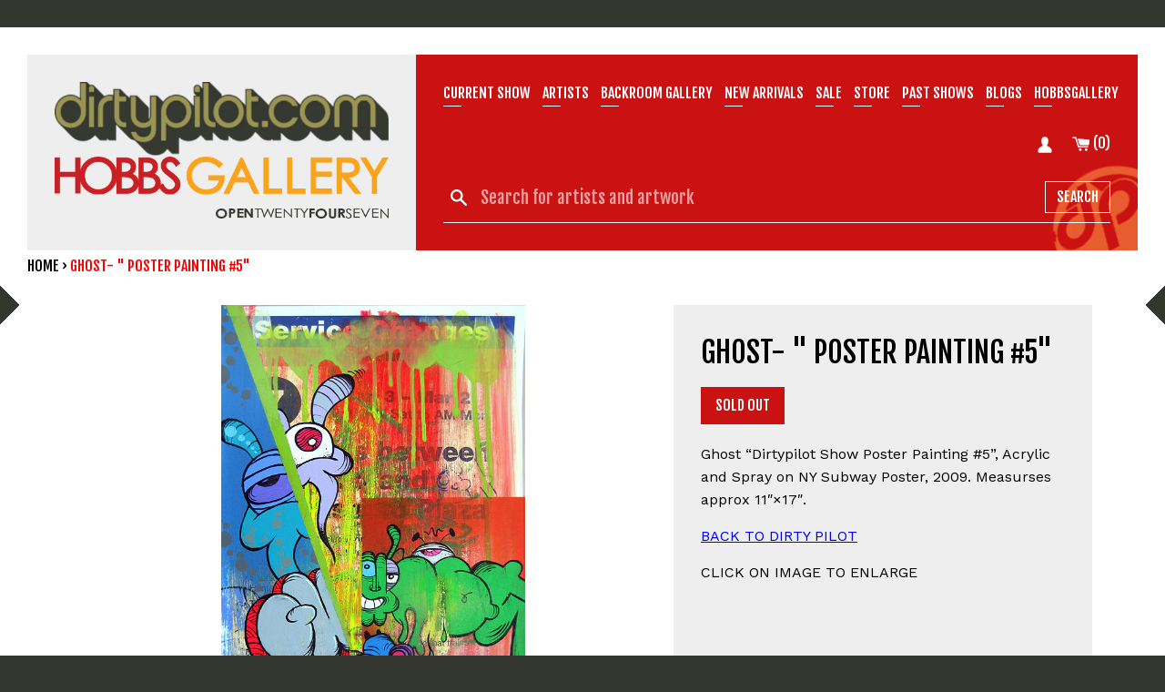

--- FILE ---
content_type: text/css
request_url: https://dirtypilot.com/cdn/shop/t/5/assets/theme.scss.css?v=108039123368071806271745339605
body_size: 8423
content:
/*! normalize.css v7.0.0 | MIT License | github.com/necolas/normalize.css */html{line-height:1.15;-ms-text-size-adjust:100%;-webkit-text-size-adjust:100%}body{margin:0}article,aside,footer,header,nav,section{display:block}h1,.h1{font-size:2em;margin:.67em 0}figcaption,figure,main{display:block}figure{margin:1em 40px}hr{box-sizing:content-box;height:0;overflow:visible}pre{font-family:monospace,monospace;font-size:1em}a{background-color:transparent;-webkit-text-decoration-skip:objects}abbr[title]{border-bottom:none;text-decoration:underline;text-decoration:underline dotted}b,strong{font-weight:inherit}b,strong{font-weight:bolder}code,kbd,samp{font-family:monospace,monospace;font-size:1em}dfn{font-style:italic}mark{background-color:#ff0;color:#000}small{font-size:80%}sub,sup{font-size:75%;line-height:0;position:relative;vertical-align:baseline}sub{bottom:-.25em}audio,video{display:inline-block}audio:not([controls]){display:none;height:0}img{border-style:none}svg:not(:root){overflow:hidden}button,input,optgroup,select,textarea{font-family:sans-serif;font-size:100%;line-height:1.15;margin:0}button,input{overflow:visible}button,select{text-transform:none}button,html [type=button],[type=reset],[type=submit]{-webkit-appearance:button}button::-moz-focus-inner,[type=button]::-moz-focus-inner,[type=reset]::-moz-focus-inner,[type=submit]::-moz-focus-inner{border-style:none;padding:0}button:-moz-focusring,[type=button]:-moz-focusring,[type=reset]:-moz-focusring,[type=submit]:-moz-focusring{outline:1px dotted ButtonText}fieldset{padding:.35em .75em .625em}legend{box-sizing:border-box;color:inherit;display:table;max-width:100%;padding:0;white-space:normal}progress{display:inline-block;vertical-align:baseline}textarea{overflow:auto}[type=checkbox],[type=radio]{box-sizing:border-box;padding:0}[type=number]::-webkit-inner-spin-button,[type=number]::-webkit-outer-spin-button{height:auto}[type=search]{-webkit-appearance:textfield;outline-offset:-2px}[type=search]::-webkit-search-cancel-button,[type=search]::-webkit-search-decoration{-webkit-appearance:none}::-webkit-file-upload-button{-webkit-appearance:button;font:inherit}details,menu{display:block}summary{display:list-item}canvas{display:inline-block}template{display:none}[hidden]{display:none}*,*:before,*:after{box-sizing:border-box}body,input,textarea,button,select{-webkit-font-smoothing:antialiased;-webkit-text-size-adjust:100%}a:focus{color:inherit}img{max-width:100%}form{margin:0}@media only screen and (max-width: 989px){input,textarea,select{font-size:16px}}button,input[type=submit],label[for]{cursor:pointer}optgroup{font-weight:700}option{color:#000;background-color:#34372f}[tabindex="-1"]:focus{outline:none}a,button,[role=button],input,label,select,textarea{touch-action:manipulation}.clearfix{*zoom: 1}.clearfix:after{content:"";display:table;clear:both}.visually-hidden{position:absolute!important;overflow:hidden;clip:rect(0 0 0 0);height:1px;width:1px;margin:-1px;padding:0;border:0}.js-focus-hidden:focus{outline:none}.label-hidden{position:absolute!important;overflow:hidden;clip:rect(0 0 0 0);height:1px;width:1px;margin:-1px;padding:0;border:0}.no-placeholder .label-hidden,.visually-shown{position:inherit!important;overflow:auto;clip:auto;width:auto;height:auto;margin:0}.no-js:not(html){display:none}.no-js .no-js:not(html){display:block}.no-js .js{display:none}.supports-no-cookies:not(html){display:none}html.supports-no-cookies .supports-no-cookies:not(html){display:block}html.supports-no-cookies .supports-cookies{display:none}.skip-link:focus{position:absolute!important;overflow:auto;clip:auto;width:auto;height:auto;margin:0;color:#000;background-color:#34372f;padding:15px;z-index:10000;transition:none}.grid{*zoom: 1;list-style:none;padding:0;margin:0 0 0 -30px}.grid:after{content:"";display:table;clear:both}.grid__item{float:left;padding-left:30px;width:100%}.grid__item[class*=--push]{position:relative}.grid--rev{direction:rtl;text-align:left}.grid--rev>.grid__item{direction:ltr;text-align:left;float:right}.one-whole{width:100%}.one-half{width:50%}.one-third{width:33.33333%}.two-thirds{width:66.66667%}.one-quarter{width:25%}.two-quarters{width:50%}.three-quarters{width:75%}.one-fifth{width:20%}.two-fifths{width:40%}.three-fifths{width:60%}.four-fifths{width:80%}.one-sixth{width:16.66667%}.two-sixths{width:33.33333%}.three-sixths{width:50%}.four-sixths{width:66.66667%}.five-sixths{width:83.33333%}.one-eighth{width:12.5%}.two-eighths{width:25%}.three-eighths{width:37.5%}.four-eighths{width:50%}.five-eighths{width:62.5%}.six-eighths{width:75%}.seven-eighths{width:87.5%}.one-tenth{width:10%}.two-tenths{width:20%}.three-tenths{width:30%}.four-tenths{width:40%}.five-tenths{width:50%}.six-tenths{width:60%}.seven-tenths{width:70%}.eight-tenths{width:80%}.nine-tenths{width:90%}.one-twelfth{width:8.33333%}.two-twelfths{width:16.66667%}.three-twelfths{width:25%}.four-twelfths{width:33.33333%}.five-twelfths{width:41.66667%}.six-twelfths{width:50%}.seven-twelfths{width:58.33333%}.eight-twelfths{width:66.66667%}.nine-twelfths{width:75%}.ten-twelfths{width:83.33333%}.eleven-twelfths{width:91.66667%}.show{display:block!important}.hide{display:none!important}.text-left{text-align:left!important}.text-right{text-align:right!important}.text-center{text-align:center!important}@media only screen and (max-width: 749px){.small--one-whole{width:100%}.small--one-half{width:50%}.small--one-third{width:33.33333%}.small--two-thirds{width:66.66667%}.small--one-quarter{width:25%}.small--two-quarters{width:50%}.small--three-quarters{width:75%}.small--one-fifth{width:20%}.small--two-fifths{width:40%}.small--three-fifths{width:60%}.small--four-fifths{width:80%}.small--one-sixth{width:16.66667%}.small--two-sixths{width:33.33333%}.small--three-sixths{width:50%}.small--four-sixths{width:66.66667%}.small--five-sixths{width:83.33333%}.small--one-eighth{width:12.5%}.small--two-eighths{width:25%}.small--three-eighths{width:37.5%}.small--four-eighths{width:50%}.small--five-eighths{width:62.5%}.small--six-eighths{width:75%}.small--seven-eighths{width:87.5%}.small--one-tenth{width:10%}.small--two-tenths{width:20%}.small--three-tenths{width:30%}.small--four-tenths{width:40%}.small--five-tenths{width:50%}.small--six-tenths{width:60%}.small--seven-tenths{width:70%}.small--eight-tenths{width:80%}.small--nine-tenths{width:90%}.small--one-twelfth{width:8.33333%}.small--two-twelfths{width:16.66667%}.small--three-twelfths{width:25%}.small--four-twelfths{width:33.33333%}.small--five-twelfths{width:41.66667%}.small--six-twelfths{width:50%}.small--seven-twelfths{width:58.33333%}.small--eight-twelfths{width:66.66667%}.small--nine-twelfths{width:75%}.small--ten-twelfths{width:83.33333%}.small--eleven-twelfths{width:91.66667%}.grid--uniform .small--one-half:nth-child(odd),.grid--uniform .small--one-third:nth-child(3n+1),.grid--uniform .small--one-quarter:nth-child(4n+1),.grid--uniform .small--one-fifth:nth-child(5n+1),.grid--uniform .small--one-sixth:nth-child(6n+1),.grid--uniform .small--two-sixths:nth-child(3n+1),.grid--uniform .small--three-sixths:nth-child(odd),.grid--uniform .small--one-eighth:nth-child(8n+1),.grid--uniform .small--two-eighths:nth-child(4n+1),.grid--uniform .small--four-eighths:nth-child(odd),.grid--uniform .small--five-tenths:nth-child(odd),.grid--uniform .small--one-twelfth:nth-child(12n+1),.grid--uniform .small--two-twelfths:nth-child(6n+1),.grid--uniform .small--three-twelfths:nth-child(4n+1),.grid--uniform .small--four-twelfths:nth-child(3n+1),.grid--uniform .small--six-twelfths:nth-child(odd){clear:both}.small--show{display:block!important}.small--hide{display:none!important}.small--text-left{text-align:left!important}.small--text-right{text-align:right!important}.small--text-center{text-align:center!important}}@media only screen and (min-width: 750px){.medium-up--one-whole{width:100%}.medium-up--one-half{width:50%}.medium-up--one-third{width:33.33333%}.medium-up--two-thirds{width:66.66667%}.medium-up--one-quarter{width:25%}.medium-up--two-quarters{width:50%}.medium-up--three-quarters{width:75%}.medium-up--one-fifth{width:20%}.medium-up--two-fifths{width:40%}.medium-up--three-fifths{width:60%}.medium-up--four-fifths{width:80%}.medium-up--one-sixth{width:16.66667%}.medium-up--two-sixths{width:33.33333%}.medium-up--three-sixths{width:50%}.medium-up--four-sixths{width:66.66667%}.medium-up--five-sixths{width:83.33333%}.medium-up--one-eighth{width:12.5%}.medium-up--two-eighths{width:25%}.medium-up--three-eighths{width:37.5%}.medium-up--four-eighths{width:50%}.medium-up--five-eighths{width:62.5%}.medium-up--six-eighths{width:75%}.medium-up--seven-eighths{width:87.5%}.medium-up--one-tenth{width:10%}.medium-up--two-tenths{width:20%}.medium-up--three-tenths{width:30%}.medium-up--four-tenths{width:40%}.medium-up--five-tenths{width:50%}.medium-up--six-tenths{width:60%}.medium-up--seven-tenths{width:70%}.medium-up--eight-tenths{width:80%}.medium-up--nine-tenths{width:90%}.medium-up--one-twelfth{width:8.33333%}.medium-up--two-twelfths{width:16.66667%}.medium-up--three-twelfths{width:25%}.medium-up--four-twelfths{width:33.33333%}.medium-up--five-twelfths{width:41.66667%}.medium-up--six-twelfths{width:50%}.medium-up--seven-twelfths{width:58.33333%}.medium-up--eight-twelfths{width:66.66667%}.medium-up--nine-twelfths{width:75%}.medium-up--ten-twelfths{width:83.33333%}.medium-up--eleven-twelfths{width:91.66667%}.grid--uniform .medium-up--one-half:nth-child(odd),.grid--uniform .medium-up--one-third:nth-child(3n+1),.grid--uniform .medium-up--one-quarter:nth-child(4n+1),.grid--uniform .medium-up--one-fifth:nth-child(5n+1),.grid--uniform .medium-up--one-sixth:nth-child(6n+1),.grid--uniform .medium-up--two-sixths:nth-child(3n+1),.grid--uniform .medium-up--three-sixths:nth-child(odd),.grid--uniform .medium-up--one-eighth:nth-child(8n+1),.grid--uniform .medium-up--two-eighths:nth-child(4n+1),.grid--uniform .medium-up--four-eighths:nth-child(odd),.grid--uniform .medium-up--five-tenths:nth-child(odd),.grid--uniform .medium-up--one-twelfth:nth-child(12n+1),.grid--uniform .medium-up--two-twelfths:nth-child(6n+1),.grid--uniform .medium-up--three-twelfths:nth-child(4n+1),.grid--uniform .medium-up--four-twelfths:nth-child(3n+1),.grid--uniform .medium-up--six-twelfths:nth-child(odd){clear:both}.medium-up--show{display:block!important}.medium-up--hide{display:none!important}.medium-up--text-left{text-align:left!important}.medium-up--text-right{text-align:right!important}.medium-up--text-center{text-align:center!important}}@media only screen and (min-width: 750px){.medium-up--push-one-half{left:50%}.medium-up--push-one-third{left:33.33333%}.medium-up--push-two-thirds{left:66.66667%}.medium-up--push-one-quarter{left:25%}.medium-up--push-two-quarters{left:50%}.medium-up--push-three-quarters{left:75%}.medium-up--push-one-fifth{left:20%}.medium-up--push-two-fifths{left:40%}.medium-up--push-three-fifths{left:60%}.medium-up--push-four-fifths{left:80%}.medium-up--push-one-sixth{left:16.66667%}.medium-up--push-two-sixths{left:33.33333%}.medium-up--push-three-sixths{left:50%}.medium-up--push-four-sixths{left:66.66667%}.medium-up--push-five-sixths{left:83.33333%}.medium-up--push-one-eighth{left:12.5%}.medium-up--push-two-eighths{left:25%}.medium-up--push-three-eighths{left:37.5%}.medium-up--push-four-eighths{left:50%}.medium-up--push-five-eighths{left:62.5%}.medium-up--push-six-eighths{left:75%}.medium-up--push-seven-eighths{left:87.5%}.medium-up--push-one-tenth{left:10%}.medium-up--push-two-tenths{left:20%}.medium-up--push-three-tenths{left:30%}.medium-up--push-four-tenths{left:40%}.medium-up--push-five-tenths{left:50%}.medium-up--push-six-tenths{left:60%}.medium-up--push-seven-tenths{left:70%}.medium-up--push-eight-tenths{left:80%}.medium-up--push-nine-tenths{left:90%}.medium-up--push-one-twelfth{left:8.33333%}.medium-up--push-two-twelfths{left:16.66667%}.medium-up--push-three-twelfths{left:25%}.medium-up--push-four-twelfths{left:33.33333%}.medium-up--push-five-twelfths{left:41.66667%}.medium-up--push-six-twelfths{left:50%}.medium-up--push-seven-twelfths{left:58.33333%}.medium-up--push-eight-twelfths{left:66.66667%}.medium-up--push-nine-twelfths{left:75%}.medium-up--push-ten-twelfths{left:83.33333%}.medium-up--push-eleven-twelfths{left:91.66667%}}body,html{background-color:#34372f}.page-title{text-transform:uppercase;text-align:center;margin:0 0 30px;font-weight:400}.page-body{width:60%;margin:30px}.page-width{*zoom: 1;max-width:1370px;padding:0 30px;margin:0 auto}.page-width:after{content:"";display:table;clear:both}#MainContent{*zoom: 1;max-width:1370px;padding:0 80px;margin:0 auto;background:#fff;background:-moz-linear-gradient(45deg,transparent 15px,white 15px),-moz-linear-gradient(135deg,transparent 15px,white 15px),-moz-linear-gradient(225deg,transparent 15px,white 15px),-moz-linear-gradient(315deg,transparent 15px,white 15px);background:-o-linear-gradient(45deg,transparent 15px,white 15px),-o-linear-gradient(135deg,transparent 15px,white 15px),-o-linear-gradient(225deg,transparent 15px,white 15px),-o-linear-gradient(315deg,transparent 15px,white 15px);background:-webkit-linear-gradient(45deg,transparent 15px,white 15px),-webkit-linear-gradient(135deg,transparent 15px,white 15px),-webkit-linear-gradient(225deg,transparent 15px,white 15px),-webkit-linear-gradient(315deg,transparent 15px,white 15px)}#MainContent:after{content:"";display:table;clear:both}.icon{display:inline-block;width:20px;height:20px;vertical-align:middle;fill:currentColor}.no-svg .icon{display:none}.icon--wide{width:40px}svg.icon:not(.icon--full-color) circle,svg.icon:not(.icon--full-color) ellipse,svg.icon:not(.icon--full-color) g,svg.icon:not(.icon--full-color) line,svg.icon:not(.icon--full-color) path,svg.icon:not(.icon--full-color) polygon,svg.icon:not(.icon--full-color) polyline,svg.icon:not(.icon--full-color) rect,symbol.icon:not(.icon--full-color) circle,symbol.icon:not(.icon--full-color) ellipse,symbol.icon:not(.icon--full-color) g,symbol.icon:not(.icon--full-color) line,symbol.icon:not(.icon--full-color) path,symbol.icon:not(.icon--full-color) polygon,symbol.icon:not(.icon--full-color) polyline,symbol.icon:not(.icon--full-color) rect{fill:inherit;stroke:inherit}.icon-fallback-text{position:absolute!important;overflow:hidden;clip:rect(0 0 0 0);height:1px;width:1px;margin:-1px;padding:0;border:0}.no-svg .icon-fallback-text{position:static!important;overflow:auto;clip:auto;width:auto;height:auto;margin:0}.payment-icons{-moz-user-select:"none";-ms-user-select:"none";-webkit-user-select:"none";user-select:"none";cursor:default}.icon-shopify-logo{width:82.28571px;height:24px}.rte img{height:auto}.rte table{table-layout:fixed}.rte ul,.rte ol{margin:0 0 15px 30px}.rte ul{list-style:disc outside}.rte ul ul{list-style:circle outside}.rte ul ul ul{list-style:square outside}.text-center.rte ul,.text-center.rte ol,.text-center .rte ul,.text-center .rte ol{margin-left:0;list-style-position:inside}.rte-table{max-width:100%;overflow:auto;-webkit-overflow-scrolling:touch}.rte__video-wrapper{position:relative;overflow:hidden;max-width:100%;padding-bottom:56.25%;height:0;height:auto}.rte__video-wrapper iframe{position:absolute;top:0;left:0;width:100%;height:100%}.rte__table-wrapper{max-width:100%;overflow:auto;-webkit-overflow-scrolling:touch}@media only screen and (max-width: 749px){.responsive-table{width:100%}.responsive-table thead{display:none}.responsive-table tr{display:block}.responsive-table tr,.responsive-table td{float:left;clear:both;width:100%}.responsive-table th,.responsive-table td{display:block;text-align:right;padding:15px;margin:0}.responsive-table td:before{content:attr(data-label);float:left;text-align:center;padding-right:10px}.responsive-table-row+.responsive-table-row,tfoot>.responsive-table-row:first-child{position:relative;margin-top:10px;padding-top:15px}.responsive-table-row+.responsive-table-row:after,tfoot>.responsive-table-row:first-child:after{content:"";display:block;position:absolute;top:0;left:15px;right:15px;border-bottom:1px solid #9b9245}}.btn{-moz-user-select:"none";-ms-user-select:"none";-webkit-user-select:"none";user-select:"none";-webkit-appearance:none;-moz-appearance:none;appearance:none;display:inline-block;width:auto;text-decoration:none;text-align:center;vertical-align:middle;white-space:nowrap;border:1px solid #9b9245;color:#9b9245;font-family:Fjalla One,sans-serif;background-color:transparent;padding:.6rem,1rem;text-transform:uppercase}input,textarea,select{border:1px solid #9b9245;border-radius:0;max-width:100%}input[disabled],textarea[disabled],select[disabled]{cursor:not-allowed;background-color:#1b1e21;border-color:#d6d8d9}textarea{min-height:100px}select{-webkit-appearance:none;-moz-appearance:none;appearance:none;background-position:right center;background-image:url(//dirtypilot.com/cdn/shop/t/5/assets/ico-select.svg?v=53569193904132550091519595009);background-repeat:no-repeat;background-position:right 10px center;background-color:transparent;padding-right:28px;text-indent:.01px;text-overflow:"";cursor:pointer}.ie9 select{padding-right:10px;background-image:none}select::-ms-expand{display:none}input.input-error,select.input-error,textarea.input-error{border-color:#721c24;background-color:#f8d7da;color:#721c24}.placeholder-svg{display:block;fill:#00000059;background-color:#0000001a;width:100%;height:100%;max-width:100%;max-height:100%;border:1px solid rgba(0,0,0,.2)}.placeholder-svg--small{width:480px}.placeholder-noblocks{padding:40px;text-align:center}.placeholder-background{position:absolute;top:0;right:0;bottom:0;left:0}.placeholder-background .icon{border:0}body,input,textarea,button,select{font-size:16px;line-height:1.6;font-family:Work Sans,sans-serif;color:#000;font-weight:400;-webkit-font-smoothing:antialiased;-webkit-text-size-adjust:100%}h1,.h1,h2,.h2,h3,.h3,h4,.h4,h5,.h5,h6,.h6{display:block;font-family:Fjalla One,sans-serif;font-weight:400;margin:0 0 .5em;line-height:1.4}h1 a,.h1 a,h2 a,.h2 a,h3 a,.h3 a,h4 a,.h4 a,h5 a,.h5 a,h6 a,.h6 a{text-decoration:none;font-weight:inherit}h1,.h1{font-size:em(36px)}h2,.h2{font-size:em(28px)}h3,.h3{font-size:em(22px)}h4,.h4{font-size:em(20px)}h5,.h5{font-size:em(16px)}h6,.h6{font-size:em(14px)}p{margin:0 0 15px}p img{margin:0}em{font-style:italic}b,strong{font-weight:700}small{font-size:.9em}sup,sub{position:relative;font-size:60%;vertical-align:baseline}sup{top:-.5em}sub{bottom:-.5em}blockquote{font-size:1.125em;line-height:1.45;font-style:italic;margin:0 0 30px;padding:15px 30px;border-left:1px solid #9b9245}blockquote p{margin-bottom:0}blockquote p+cite{margin-top:15px}blockquote cite{display:block;font-size:.75em}blockquote cite:before{content:"\2014  "}code,pre{background-color:#faf7f5;font-family:Consolas,monospace;font-size:1em;border:0 none;padding:0 2px;color:#51ab62}pre{overflow:auto;padding:15px;margin:0 0 30px}hr{clear:both;border-top:solid #9b9245;border-width:1px 0 0;margin:30px 0;height:0}hr.hr--small{margin:15px 0}hr.hr--clear{border-top-color:transparent}#slider{max-width:1260px;margin:0 auto 30px}#benefits{text-align:center}#benefits span{display:inline-block;padding:4px 0;border-top:3px solid #9b9245;border-bottom:3px solid #9b9245;width:100%;max-width:320px;text-transform:uppercase;text-align:center;font-family:Fjalla One,sans-serif;font-size:1.5rem;color:#000}.artists{display:flex!important;flex-wrap:wrap}.artists .artist .product-link{background-color:#eee;margin-bottom:30px}.artists .artist .product-link img{display:block;margin:0 auto}.artists .artist .product-information{text-transform:uppercase;font-family:Fjalla One,sans-serif;padding:10px;font-size:1.4rem}.artists .artist .product-information a{text-decoration:none;color:red;position:relative}.artists .artist .product-information a:after{content:"";width:20px;height:1px;background:red;position:absolute;bottom:-4px;left:0}.product-primary{position:relative;height:100%;margin-bottom:60px}.product-single__photos{height:500px;display:flex;align-items:center;justify-content:center}.product-images img{display:block;max-height:500px;width:auto}.product-images ul{list-style-type:none}.product-images ul li{display:inline-block}.product-meta{background-color:#eee;position:relative;height:100%;min-height:500px;padding:30px}.product-meta h1,.product-meta .h1{text-transform:uppercase}.product-meta .price{font-family:Fjalla One,sans-serif;color:#9b9245;font-size:1.6rem;margin-bottom:15px}.product-meta .selector-wrapper{display:none}.product-meta .sold-out{background-color:#cb1213!important}.product-meta #inquirySubmit{padding:6px 10px;background-color:#9b9245;color:#fff}.product-meta form button{font-family:Fjalla One,sans-serif;color:#fff;background-color:#9b9245;padding:8px 16px;text-transform:uppercase;border:none}.product-meta dt{float:left;width:100px}.product-meta .product__description{margin:20px 0;max-height:215px;overflow:hidden}.product-meta .product-meta__bottom{display:block}.product-meta .social-sharing{margin:30px 0;text-align:center}.product-meta .social-sharing a{text-decoration:none;color:#000;margin:0 8px}.product-meta .social-sharing a:hover .icon-facebook{color:#3b5998}.product-meta .social-sharing a:hover .icon-twitter{color:#1da1f2}.product-meta .social-sharing a:hover .icon-pinterest{color:#bd081c}.product-meta .product__navigation{text-align:center;font-family:Fjalla One,sans-serif;text-transform:uppercase}.product-meta .product__navigation .icon{width:40px;height:auto;vertical-align:middle}.product-meta .product__navigation .icon-arrow-left{margin-right:-10px}.product-meta .product__navigation .icon-arrow-right{margin-left:-10px}.product-meta .product__navigation img{border-radius:25px;vertical-align:middle}.product-meta .product__navigation .img__prev{margin-right:10px}.product-meta .product__navigation .img__next{margin-left:10px}.product-meta .product__navigation a,.product-meta .product__navigation .sep{color:red;font-family:Fjalla One,sans-serif;text-decoration:none;vertical-align:middle;line-height:1;display:inline-block}.product-artist{margin-bottom:30px}.directededge-title-cell a{font-family:Fjalla One,sans-serif;text-decoration:none;color:#000}.directededge-title-cell .money{display:none}.current-show{display:block;text-align:center;margin-bottom:30px;padding-bottom:30px;border-bottom:1px solid #ddd}.collection__description{width:60%;margin:0 auto 30px;font-size:1.125rem;text-align:center}.collection-list .product{background-color:#eee;display:inline-block;margin-bottom:30px;width:100%}.collection-list .product .product-image{display:block;position:relative;overflow:hidden}.collection-list .product .product-image .sold-out{position:absolute;top:15px;right:15px;background-color:#cb1213;color:#fff;font-family:Fjalla One,sans-serif;text-transform:uppercase;padding:6px 8px;z-index:10}.collection-list .product .product-image img{display:block;object-fit:cover;width:100%;aspect-ratio:1}.collection-list .product .product-name{font-family:Fjalla One,sans-serif;font-size:1.125rem;margin:10px}.collection-list .product .product-name a{text-decoration:none;color:#000}.artist-description{transition:height .2s}a[data-readmore-toggle=rmjs-1]{display:block;text-align:center;text-decoration:none;text-transform:uppercase;font-size:1.375rem;font-family:Fjalla One,sans-serif;color:red;margin:15px 0}.pagination{font-family:Fjalla One,sans-serif;font-size:1.25rem}.pagination .page{padding:6px 10px}.pagination .page a{color:#000;text-decoration:none}.pagination .current{color:red}.pagination .prev a,.pagination .next a{color:#000;text-decoration:none}.show-item{background-color:#eee;display:inline-block;margin-bottom:30px}.show-item .show-img,.show-item .show-img a{display:block}.show-item .show-img img{display:block;width:280px;height:195px}.show-item .show-name{font-family:Fjalla One,sans-serif;font-size:.875rem;margin:10px;height:40px}.show-item .show-name a{text-decoration:none;color:#000}.cart__table{width:100%;margin-bottom:30px;border-collapse:collapse;border-spacing:0}.cart__table th,.cart__table td{text-align:left}.cart__table th{font-weight:400;padding:30px 0}.cart__table .cart__row{border-top:1px solid #ddd;border-bottom:1px solid #ddd}.cart__table td{padding:20px 0}.cart__table .cart__image-wrapper{width:130px}.cart__table .cart__image-wrapper a{padding-right:30px;display:block}.cart__table .cart__image-wrapper a img{max-width:100%;border:0;display:block}.cart__meta a{font-family:Fjalla One,sans-serif;text-transform:uppercase;text-decoration:none;color:#000}.cart__meta .btn{color:#9b9245;padding:5px 10px}.cart__qty{text-align:center!important}.cart__qty-input{text-align:center;width:60px;padding:10px 5px;border:1px solid #ddd}.cart__footer .cart-note__label,.cart__footer .cart-note__input{display:block}.cart__footer .cart-note__label{margin-bottom:15px}.cart__footer .cart-note__input{min-height:50px;width:100%;padding:10px 18px;border:1px solid #ddd}.cart__footer .btn{padding:11px 18px}.cart__footer .btn-primary{margin-left:30px}.cart__subtotal{padding-left:60px;min-width:150px;display:inline-block}.cart__shipping{font-style:italic;font-size:.8rem;padding:20px 0;display:block}.btn-primary{background-color:#9b9245;color:#fff;padding:10px 18px;text-transform:uppercase;font-family:Fjalla One,sans-serif}.search__results{width:100%;max-width:800px;margin:30px auto 0;padding:0;list-style-type:none}.search__results .search__result{border-bottom:1px solid #ddd;padding-bottom:22px;display:table;table-layout:fixed;margin-bottom:22px;width:100%}.search__results .search__result .result__image{display:table-cell;vertical-align:middle;width:180px}.search__results .search__result .result__image a{display:block;margin-right:30px}.search__results .search__result .result__description{display:table-cell;vertical-align:middle}.search__results .search__result .result__detail{display:table-cell;text-align:right;vertical-align:middle;width:20px}#shopify-section-header{*zoom: 1;max-width:1370px;padding:30px;margin:30px auto 0;background:#fff;background:-moz-linear-gradient(45deg,transparent 15px,white 15px),-moz-linear-gradient(135deg,transparent 15px,white 15px),-moz-linear-gradient(225deg,white 15px,white 15px),-moz-linear-gradient(315deg,white 15px,white 15px);background:-o-linear-gradient(45deg,transparent 15px,white 15px),-o-linear-gradient(135deg,transparent 15px,white 15px),-o-linear-gradient(225deg,white 15px,white 15px),-o-linear-gradient(315deg,white 15px,white 15px);background:-webkit-linear-gradient(45deg,transparent 15px,white 15px),-webkit-linear-gradient(135deg,transparent 15px,white 15px),-webkit-linear-gradient(225deg,white 15px,white 15px),-webkit-linear-gradient(315deg,white 15px,white 15px)}#shopify-section-header:after{content:"";display:table;clear:both}#shopify-section-header header{*zoom: 1}#shopify-section-header header:after{content:"";display:table;clear:both}.logo__container{max-width:440px;height:215px;width:35%;float:left;background-color:#eee}#logo{padding:30px;*zoom: 1}#logo:after{content:"";display:table;clear:both}#logo h1,#logo .h1{margin:0}#logo .site-logo{display:block}#logo .site-logo .dp,#logo .site-logo .hobbs{display:block;max-width:380px}#logo .otfs{float:right;margin-top:15px;width:190px}.mobile-nav-toggle{display:none}#utils{height:215px;max-width:890px;width:65%;background-color:#cb1213;background-image:url(//dirtypilot.com/cdn/shop/t/5/assets/dp_circle.png?v=53967626217062084081519591064);background-repeat:no-repeat;background-position:right -50px bottom -50px;background-size:146px 146px;position:relative;float:right}#utils nav{display:inline-block;margin:30px 0 0 30px}#utils nav .site-nav{list-style-type:none;margin:0;padding:0}#utils nav .site-nav li{display:inline-block;margin-right:8px}#utils nav .site-nav li a{text-decoration:none;color:#fff;text-transform:uppercase;font-family:Fjalla One,sans-serif;position:relative}#utils nav .site-nav li a:after{content:"";width:20px;height:1px;background:#fff;position:absolute;bottom:-5px;left:0}#utils .customer-utils{display:block;margin:30px;text-align:right}#utils #account{color:#fff;display:inline-block;margin-right:15px}#utils #cart{font-family:Fjalla One,sans-serif;text-decoration:none;color:#fff;text-transform:uppercase;display:inline-block}#utils #header__search{*zoom: 1;display:block;margin:30px;padding-bottom:10px;border-bottom:1px solid #fff;position:absolute;bottom:0;width:calc(100% - 60px)}#utils #header__search:after{content:"";display:table;clear:both}#utils #header__search .icon-search{color:#fff;margin:7px}#utils #header__search #Search{background-color:transparent;border:none;color:#fff;font-family:Fjalla One,sans-serif;vertical-align:bottom;height:35px;font-size:1.2em;width:calc(100% - 115px)}#utils #header__search #Search::placeholder{color:#fff;opacity:.6}#utils #header__search .btn{color:#fff;border:1px solid #fff;padding:4px 12px;float:right}#utils #header__search .btn:hover{background-color:#ffffff26}.breadcrumb{font-family:Fjalla One,sans-serif;text-transform:uppercase;margin-top:5px}.breadcrumb a{text-decoration:none;color:#000}.breadcrumb .current-item{color:red}.site-logo{display:block}.site-logo img{display:block;width:100%}#shopify-section-footer{*zoom: 1;max-width:1370px;padding:30px;margin:0 auto 30px;background:#fff;background:-moz-linear-gradient(45deg,white 15px,white 15px),-moz-linear-gradient(135deg,white 15px,white 15px),-moz-linear-gradient(225deg,transparent 15px,white 15px),-moz-linear-gradient(315deg,transparent 15px,white 15px);background:-o-linear-gradient(45deg,white 15px,white 15px),-o-linear-gradient(135deg,white 15px,white 15px),-o-linear-gradient(225deg,transparent 15px,white 15px),-o-linear-gradient(315deg,transparent 15px,white 15px);background:-webkit-linear-gradient(45deg,white 15px,white 15px),-webkit-linear-gradient(135deg,white 15px,white 15px),-webkit-linear-gradient(225deg,transparent 15px,white 15px),-webkit-linear-gradient(315deg,transparent 15px,white 15px)}#shopify-section-footer:after{content:"";display:table;clear:both}#shopify-section-footer footer{padding:40px 50px;background-color:#9b9245;position:relative}.footer__nav{list-style-type:none;padding:0;margin:0;-moz-column-count:3;-webkit-column-count:3;column-count:3}.footer__nav li{display:inline-block;margin:6px 0;width:110px}.footer__nav li a{text-decoration:none;color:#000;font-family:Fjalla One,sans-serif;position:relative}.footer__nav li a:hover{color:#fff}.footer__nav li a:after{content:"";width:15px;height:1px;background:#fff;position:absolute;bottom:-3px;left:0}#footer__mailinglist{float:right;color:#fff;border-color:#fff;margin-bottom:70px;padding:6px 12px}#footer__mailinglist:hover{background-color:#ffffff26}.social__nav{list-style-type:none;padding:0;margin:0;float:right}.social__nav li{display:inline}.social__nav li a{color:#000;text-decoration:none;margin:0 12px}.social__nav li a .icon{width:30px;height:30px}.social__nav li a:hover,.footer__text{color:#fff}.footer__text .icon-paypal{width:72px;height:40px}.footer__text small{line-height:30px;margin-left:10px;vertical-align:bottom}.giftcard-qr img,.apple-wallet-image{display:block;margin:0 auto}@media print{@page{margin:.5cm}p{orphans:3;widows:3}html,body{background-color:#fff;color:#000}.print-giftcard,.apple-wallet{display:none}}.modal{background-color:#fff;bottom:0;color:#000;display:none;left:0;opacity:0;overflow:hidden;position:fixed;right:0;top:0}.modal--is-active{display:block;opacity:1;overflow:hidden}.modal__inner{height:100%}.modal__centered{position:relative;top:50%}.no-csstransforms .modal__centered{top:20%}.modal__close{border:0;padding:30px;position:fixed;top:0;right:0}.modal__close .icon{font-size:em(20)}.store .product-link{background-color:#eee;margin-bottom:30px}.store .product-link img{display:block;width:100%;height:auto}.store .product-information{font-family:Fjalla One,sans-serif;padding:10px;font-size:1.125rem}.store .product-information a{text-decoration:none;color:#000;position:relative}#CustomerLoginForm{text-align:center}#CustomerLoginForm .grid__item{margin-bottom:30px}#CustomerLoginForm a{display:block;text-decoration:none;color:#000;font-family:Fjalla One,sans-serif}#CustomerLoginForm a:hover{text-decoration:underline}@media only screen and (max-width: 749px){#shopify-section-header{background-image:none;background-color:#fff;padding:0;margin:0}#shopify-section-header header{background-color:#eee;position:relative;*zoom: 1}#shopify-section-header header:after{content:"";display:table;clear:both}#shopify-section-header header .logo__container{width:calc(100% - 60px);float:left;height:60px}.logo__container{max-width:340px}#logo{padding:6px;height:60px;*zoom: 1}#logo:after{content:"";display:table;clear:both}#logo .site-logo,#logo .h1{font-size:0}#logo .dp{display:inline-block!important;width:42%;margin-right:2%;vertical-align:middle}#logo .hobbs{display:inline-block!important;width:56%;vertical-align:middle}#logo .otfs{float:right;width:62%;margin:5px 0}.utils__container{width:60px;height:60px;position:absolute;right:0;top:0;z-index:20}#utils{display:none}.mobile-nav-toggle{color:#fff;background-color:#cb1213;padding:10px;border:none;font-size:0;display:block}.mobile-nav-toggle .icon{width:40px;height:40px}.hamburger-open .icon-hamburger{display:none}.hamburger-open .icon-close{display:block}.icon-close{display:none}.hamburger-open #utils{display:block;height:auto;position:fixed;right:0;width:100%}.hamburger-open #utils nav{display:block}.hamburger-open #utils nav li{display:block;margin:0 0 15px}.hamburger-open #utils .customer-utils{float:none;margin:0 0 0 30px;text-align:left}.hamburger-open #utils .customer-utils #account,.hamburger-open #utils .customer-utils #cart{display:inline-block;margin-bottom:5px}.hamburger-open #utils #header__search{position:static;width:auto;margin:0 30px 30px}.hamburger-open #utils #header__search .icon-search{margin:7px 7px 7px 0}.hamburger-open #utils #header__search #Search{min-width:138px;width:calc(100% - 106px);margin:0}#account{text-decoration:none}#account span{color:#fff;font-family:Fjalla One,sans-serif;text-transform:uppercase}.breadcrumb{padding-left:10px}#MainContent{background-image:none;background-color:#fff;padding:30px 0}.product{max-width:100%}.page-title{padding:0 15px}#benefits .grid__item{margin-bottom:15px}#shopify-section-footer{margin:0;padding:0}.footer__nav li{display:block;margin:0 0 6px}#footer__mailinglist{float:none;margin:20px auto;max-width:300px}.social__nav{float:none}#shopify-section-footer footer{margin-bottom:0;padding:30px;font-size:.875rem}.hiddenOverflow{overflow:hidden;position:relative}.product-primary{background-color:#eee}.product-single__photos{height:auto}.product-meta{position:static;margin:30px 0;padding:0 0 0 60px;height:auto;min-height:auto;top:auto;right:auto}.product-meta .product-desctiption{margin:20px 0 0}.product-meta .product__navigation{position:static;margin-bottom:0;bottom:auto;left:auto;right:auto}.product-artist,.related{padding:0 15px}.rte{padding:0 15px 15px}#shopping__cart{padding:0 15px}}#shopify-section-header,#MainContent,#shopify-section-footer{background-position:bottom left,bottom right,top right,top left;-moz-background-size:50.5% 50.5%;-webkit-background-size:50.5% 50.5%;background-size:50.5% 50.5%;background-repeat:no-repeat}.slick-slider{position:relative;display:block;box-sizing:border-box;-webkit-touch-callout:none;-webkit-user-select:none;-khtml-user-select:none;-moz-user-select:none;-ms-user-select:none;user-select:none;-ms-touch-action:pan-y;touch-action:pan-y;-webkit-tap-highlight-color:transparent}.slick-list{position:relative;overflow:hidden;display:block;margin:0;padding:0}.slick-list:focus{outline:none}.slick-list.dragging{cursor:pointer;cursor:hand}.slick-slider .slick-track,.slick-slider .slick-list{-webkit-transform:translate3d(0,0,0);-moz-transform:translate3d(0,0,0);-ms-transform:translate3d(0,0,0);-o-transform:translate3d(0,0,0);transform:translateZ(0)}.slick-track{position:relative;left:0;top:0;display:block}.slick-track:before,.slick-track:after{content:"";display:table}.slick-track:after{clear:both}.slick-loading .slick-track{visibility:hidden}.slick-slide{float:left;height:100%;min-height:1px;display:none}[dir=rtl] .slick-slide{float:right}.slick-slide img{display:block}.slick-slide.slick-loading img{display:none}.slick-slide.dragging img{pointer-events:none}.slick-initialized .slick-slide{display:block}.slick-loading .slick-slide{visibility:hidden}.slick-vertical .slick-slide{display:block;height:auto;border:1px solid transparent}.slick-arrow.slick-hidden{display:none}.slick-loading .slick-list{background:#fff image-url("ajax-loader.gif") center center no-repeat}@font-face{font-family:slick;src:font-url("slick.eot");src:font-url("slick.eot?#iefix") format("embedded-opentype"),font-url("slick.woff") format("woff"),font-url("slick.ttf") format("truetype"),font-url("slick.svg#slick") format("svg");font-weight:400;font-style:normal}.slick-prev,.slick-next{position:absolute;display:block;height:20px;width:20px;line-height:0px;font-size:0px;cursor:pointer;background:transparent;color:transparent;top:50%;-webkit-transform:translate(0,-50%);-ms-transform:translate(0,-50%);transform:translateY(-50%);padding:0;border:none;outline:none}.slick-prev:hover,.slick-prev:focus,.slick-next:hover,.slick-next:focus{outline:none;background:transparent;color:transparent}.slick-prev:hover:before,.slick-prev:focus:before,.slick-next:hover:before,.slick-next:focus:before{opacity:1}.slick-prev.slick-disabled:before,.slick-next.slick-disabled:before{opacity:.25}.slick-prev:before,.slick-next:before{font-family:slick;font-size:20px;line-height:1;color:#000;opacity:.75;-webkit-font-smoothing:antialiased;-moz-osx-font-smoothing:grayscale}.slick-prev{left:-25px}[dir=rtl] .slick-prev{left:auto;right:-25px}.slick-prev:before{content:"\2190"}[dir=rtl] .slick-prev:before{content:"\2192"}.slick-next{right:-25px}[dir=rtl] .slick-next{left:-25px;right:auto}.slick-next:before{content:"\2192"}[dir=rtl] .slick-next:before{content:"\2190"}.slick-dotted.slick-slider{margin-bottom:30px}.slick-dots{position:absolute;bottom:25px;list-style:none;display:block;text-align:center;padding:0;margin:0;width:100%}.slick-dots li{position:relative;display:inline-block;height:100px;width:170px;margin:0 5px;padding:0;cursor:pointer;border:5px solid white}.slick-dots li button{border:0;background:transparent;display:block;height:20px;width:20px;outline:none;line-height:0px;font-size:0px;color:transparent;padding:5px;cursor:pointer}.slick-dots li button:hover,.slick-dots li button:focus{outline:none}.slick-dots li button:hover:before,.slick-dots li button:focus:before{opacity:1}.slick-dots li button:before{position:absolute;top:0;left:0;content:"\2022";width:20px;height:20px;font-family:slick;font-size:6px;line-height:20px;text-align:center;color:#000;opacity:.25;-webkit-font-smoothing:antialiased;-moz-osx-font-smoothing:grayscale}.slick-dots li.slick-active button:before{color:#000;opacity:.75}#colorbox,#cboxOverlay,#cboxWrapper{position:absolute;top:0;left:0;z-index:9999;overflow:hidden;-webkit-transform:translate3d(0,0,0)}#cboxWrapper{max-width:none}#cboxOverlay{position:fixed;width:100%;height:100%}#cboxMiddleLeft,#cboxBottomLeft{clear:left}#cboxContent{position:relative}#cboxLoadedContent{overflow:auto;-webkit-overflow-scrolling:touch}#cboxTitle{margin:0}#cboxLoadingOverlay,#cboxLoadingGraphic{position:absolute;top:0;left:0;width:100%;height:100%}#cboxPrevious,#cboxNext,#cboxClose,#cboxSlideshow{cursor:pointer}.cboxPhoto{float:left;margin:auto;border:0;display:block;max-width:none;-ms-interpolation-mode:bicubic}.cboxIframe{width:100%;height:100%;display:block;border:0;padding:0;margin:0}#colorbox,#cboxContent,#cboxLoadedContent{box-sizing:content-box;-moz-box-sizing:content-box;-webkit-box-sizing:content-box}#cboxOverlay{background:#fff;opacity:.9;filter:alpha(opacity=90)}#colorbox{outline:0}#cboxContent{margin-top:32px;overflow:visible;background:#000}.cboxIframe{background:#fff}#cboxError{padding:50px;border:1px solid #ccc}#cboxLoadedContent{background:#000;padding:1px}#cboxLoadingGraphic{background:url(loading.gif) no-repeat center center}#cboxLoadingOverlay{background:#000}#cboxTitle{position:absolute;top:-22px;left:0;color:#000}#cboxCurrent{position:absolute;top:-22px;right:205px;text-indent:-9999px}#cboxPrevious,#cboxNext,#cboxSlideshow,#cboxClose{border:0;padding:0;margin:0;overflow:visible;text-indent:-9999px;width:20px;height:20px;position:absolute;top:-20px;background:url(controls.png) no-repeat 0 0}#cboxPrevious:active,#cboxNext:active,#cboxSlideshow:active,#cboxClose:active{outline:0}#cboxPrevious{background-position:0px 0px;right:44px}#cboxPrevious:hover{background-position:0px -25px}#cboxNext{background-position:-25px 0px;right:22px}#cboxNext:hover{background-position:-25px -25px}#cboxClose{background-position:-50px 0px;right:0}#cboxClose:hover{background-position:-50px -25px}.cboxSlideshow_on #cboxPrevious,.cboxSlideshow_off #cboxPrevious{right:66px}.cboxSlideshow_on #cboxSlideshow{background-position:-75px -25px;right:44px}.cboxSlideshow_on #cboxSlideshow:hover{background-position:-100px -25px}.cboxSlideshow_off #cboxSlideshow{background-position:-100px 0px;right:44px}.cboxSlideshow_off #cboxSlideshow:hover{background-position:-75px -25px}.template-password{background:none!important;text-align:center;height:100vh}.template-password .password-wrapper{display:table;width:100%;height:100%;background-image:url("Liquid error: invalid url input");background-size:cover;background-repeat:no-repeat;color:#fff}.template-password .password-wrapper header{display:table-row;height:1px}.template-password .password-wrapper header h1,.template-password .password-wrapper header .h1{display:table-cell}.template-password .password-wrapper header h1 .pw-logo,.template-password .password-wrapper header .h1 .pw-logo{margin-top:90px}.template-password .password-wrapper main{display:table-row;width:100%;height:100%;margin:0 auto}.template-password .password-wrapper main .inner{display:table-cell;vertical-align:middle;padding:15px 30px}.template-password .password-wrapper main .inner h2,.template-password .password-wrapper main .inner .h2{font-size:4rem;text-transform:uppercase;max-width:600px;margin:0 auto 20px}.template-password .password-wrapper main .inner h4,.template-password .password-wrapper main .inner .h4{text-transform:uppercase;font-size:2rem}.template-password .password-wrapper main .inner form #Email{padding:8px 16px;vertical-align:middle;width:300px}.template-password .password-wrapper main .inner form .btn{padding:3px 20px;font-size:1.4rem}.template-password .password-wrapper main .inner form .btn:hover{background-color:#fff3}.template-password .password-wrapper main .inner p{font-size:1.2rem;margin:40px 0}.template-password .password-wrapper main .inner .social-sharing a{color:#fff;text-decoration:none}.template-password .password-wrapper main .inner .social-sharing a:hover .icon-facebook{color:#3b5998}.template-password .password-wrapper main .inner .social-sharing a:hover .icon-twitter{color:#1da1f2}.template-password .password-wrapper main .inner .social-sharing a:hover .icon-pinterest{color:#bd081c}.template-password .password-wrapper main .inner #pass{color:#fff;text-decoration:none;margin-top:30px;display:block}.template-password .password-wrapper #Login{text-align:center;position:absolute;width:100%;height:100%;left:0;top:0;padding:0 8px;background-color:#fff;color:#000}#offer_btn{margin-bottom:1rem;width:100%;border-width:2px;border-color:#000;border-style:solid;padding-top:.75rem;padding-bottom:.75rem;text-transform:uppercase;font-family:Fjalla One,sans-serif}#offer_btn:hover{background-color:#000;color:#fff}#offer-atc{margin-bottom:1rem;width:100%;padding-top:.75rem!important;padding-bottom:.75rem!important}.omodal{display:none}.omodal.open{display:block}body.modal-open{overflow:hidden}.no-underline{text-decoration-line:none}.fixed{position:fixed}.absolute{position:absolute}.relative{position:relative}.inset-0{top:0;right:0;bottom:0;left:0}.right-4{right:1rem}.top-4{top:1rem}.z-50{z-index:5000}.w-full{width:100%}.mx-auto{margin-left:auto;margin-right:auto}.my-8{margin-top:2rem;margin-bottom:2rem}.mb-2{margin-bottom:.5rem}.mb-4{margin-bottom:1rem}.mb-8{margin-bottom:2rem}.mt-2{margin-top:.5rem}.mt-4{margin-top:1rem}.block{display:block}.h-8{height:2rem}.h-full{height:100%}.max-w-2xl{max-width:42rem}.max-w-96{max-width:24rem}.overflow-y-auto{overflow-y:auto}.border{border-width:1px;border-style:solid}.border-2{border-width:2px}.border-black{border-color:#000}.border-slate-400{border-color:#94a3b8}.bg-black\/75{background-color:#000000bf}.bg-white{background-color:#fff}.p-10{padding:2.5rem}.p-4{padding:1rem}.py-3{padding-top:.75rem;padding-bottom:.75rem}.py-20{padding-top:5rem;padding-bottom:5rem}.italic{font-style:italic}.text-center{text-align:center}.text-2xl{font-size:1.5rem;line-height:2rem}.text-3xl{font-size:1.875rem;line-height:2.25rem}.text-4xl{font-size:2.25rem;line-height:2.5rem}.text-sm{font-size:.875rem;line-height:1.25rem}.text-lg{font-size:1.125rem;line-height:1.75rem}.font-bold{font-weight:700}.font-display{font-family:Fjalla One,sans-serif}.font-medium{font-weight:500}.uppercase{text-transform:uppercase}.leading-none{line-height:1}.tracking-wide{letter-spacing:.05em}.tracking-widest{letter-spacing:.1em}.text-black{color:#000}.text-red-600{color:#dc2626}.text-slate-500{color:#64748b}.text-slate-700{color:#334155}.underline{text-decoration-line:underline}.hbg-black:hover{background:#000}.htext-white:hover{color:#fff}.hover\:ring-2:hover{box-shadow:#fff 0 0 inset,#cb1213 0 0 0 2px inset,#0000 0 0}.flex{display:flex}.items-center{align-items:center}.hidden{display:none}dl{margin-left:1.5rem}fieldset,label,dd{border:none;margin:0;padding:none}#offer input[type=radio]:checked+label{background-color:gray}
/*# sourceMappingURL=/cdn/shop/t/5/assets/theme.scss.css.map?v=108039123368071806271745339605 */


--- FILE ---
content_type: text/javascript; charset=utf8
request_url: https://trafficguardapp.com/ajaxroute.php?callback=document.tgcallback&shop=dp-test.myshopify.com
body_size: 542
content:
document.tgcallback({"status":"Success","code":"1","decision":{"ruleID":null,"targetID":null,"behaviour":"allow","reaction":null,"reactionDetails":[]},"ipInfo":{"ipVersion":"4","countryCode":"US","stateName":"Ohio","cityName":"Dublin","subCityName":null,"coord_latitude":"40.0992","coord_longitude":"-83.1141","timezone_offset":"-5","timezone_name":"America\/new York","isp_name":null,"connection_type":null,"organization_name":null,"ip":"3.14.5.251"}});